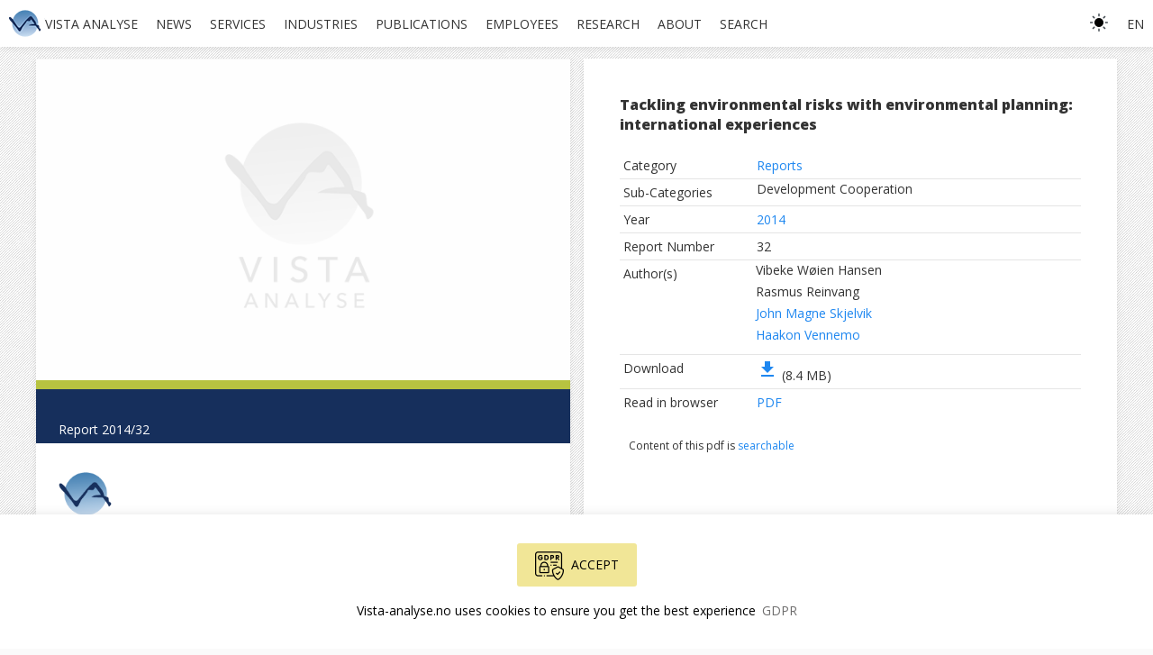

--- FILE ---
content_type: text/html; charset=utf-8
request_url: https://vista-analyse.no/en/publications/tackling-environmental-risks-with-environmental-planning-international-experiences/
body_size: 9695
content:
<!DOCTYPE html>
<html id="vista" lang="en">
	<head>

		<meta name="google-site-verification" content="kDX5IJwRixCZ0BmNY9X00t33tGx_YKmsVA5NzhdprvI" />
		<meta name="generator" content="ProcessWire">
		<meta http-equiv="content-type" content="text/html; charset=utf-8" />
		<meta http-equiv="X-UA-Compatible" content="IE§=edge,chrome=1">
		<meta name="viewport" content="width=device-width, initial-scale=1.0, minimum-scale=1.0, maximum-scale=1.0, user-scalable=no">

		<link rel='stylesheet' type='text/css' href='/site/modules/MarkupCookieConsent/MarkupCookieConsent.min.css' /><link rel="alternate" type="application/rss+xml" title="RSS Feed Vista Analyse" href="/rss/" />

		<meta name="theme-color" media="(prefers-color-scheme: light)" content="#ffffff" />
		<meta name="theme-color" media="(prefers-color-scheme: dark)" content="#1b242d" />

		<title>Tackling environmental risks with environmental planning: international experiences</title>

		<meta name='description' content='' />
		<link rel="shortcut icon" href="//vista-analyse.no/favicon.ico" type="image/x-icon" />
		<link rel="stylesheet" href="/site/templates/css/app.css?&NoMinify">
		<link rel="stylesheet" href="/site/templates/css/comments.css">

		<script src="https://kit.fontawesome.com/586f4e7f0e.js" crossorigin="anonymous"></script>

		<link rel="preconnect" href="https://fonts.googleapis.com">
		<link rel="preconnect" href="https://fonts.gstatic.com" crossorigin>
		<link href="https://fonts.googleapis.com/css2?family=Open+Sans:wght@400;800&display=swap" rel="stylesheet">

		<link href="https://fonts.googleapis.com/icon?family=Material+Icons" rel="stylesheet">

	  <script src='https://ajax.googleapis.com/ajax/libs/jquery/3.3.1/jquery.min.js'></script>
	  <script src='https://cdnjs.cloudflare.com/ajax/libs/modernizr/2.8.2/modernizr.js'></script>
	  <script src='https://cdn.jsdelivr.net/jquery.chained/0.9.9/jquery.chained.min.js'></script>

		<script src="https://code.iconify.design/1/1.0.4/iconify.min.js"></script>

		<!-- UIkit CSS -->
		<link rel="stylesheet" href="https://cdn.jsdelivr.net/npm/uikit@3.23.0/dist/css/uikit.min.css" />

		<!-- UIkit JS -->
		<script src="https://cdn.jsdelivr.net/npm/uikit@3.23.0/dist/js/uikit.min.js"></script>
		<script src="https://cdn.jsdelivr.net/npm/uikit@3.23.0/dist/js/uikit-icons.min.js"></script>

	  <script src="https://cdnjs.cloudflare.com/ajax/libs/sweetalert/1.1.3/sweetalert.min.js"></script>
	  <link rel="stylesheet" type="text/css" href="//cdnjs.cloudflare.com/ajax/libs/sweetalert/1.1.3/sweetalert.min.css">

		
	
	<!-- Google tag (gtag.js) -->
	<script async src="https://www.googletagmanager.com/gtag/js?id=G-4VF4TB7THF"></script>
	<script>
		window.dataLayer = window.dataLayer || [];
		function gtag(){dataLayer.push(arguments);}
		gtag('js', new Date());

		gtag('config', 'G-4VF4TB7THF');
	</script>
	<!-- End Google Analytics -->

		<script>
		// CODE JQUERY SELECT
		(function($, window, document, undefined) {
				"use strict";

				$.fn.chained = function(parentSelector) {
						return this.each(function() {

						/* Save this to child because this changes when scope changes. */
						var child   = this;
						var backup = $(child).clone();

						/* Handles maximum two parents now. */
						$(parentSelector).each(function() {
								$(this).bind("change", function() {
										updateChildren();
								});

								/* Force IE to see something selected on first page load, */
								/* unless something is already selected */
								if (!$("option:selected", this).length) {
										$("option", this).first().attr("selected", "selected");
								}

								/* Force updating the children. */
								updateChildren();
						});

						function updateChildren() {
								var triggerChange = true;
								var currentlySelectedValue = $("option:selected", child).val();

								$(child).html(backup.html());

								/* If multiple parents build value like foo+bar. */
								var selected = "";
								$(parentSelector).each(function() {
										var selectedValue = $("option:selected", this).val();
										if (selectedValue) {
												if (selected.length > 0) {
														selected += "+";
												}
												selected += selectedValue;
										}
								});

								/* Also check for first parent without subclassing. */
								/* TODO: This should be dynamic and check for each parent */
								/*       without subclassing. */
								var first;
								if ($.isArray(parentSelector)) {
										first = $(parentSelector[0]).first();
								} else {
										first = $(parentSelector).first();
								}
								var selectedFirst = $("option:selected", first).val();

								$("option", child).each(function() {
										/* Always leave the default value in place. */
										if ($(this).val() === "") {
												return;
										}
										var matches = [];
										var data = $(this).data("chained");
										if (data) {
												matches = data.split(" ");
										}
										if ((matches.indexOf(selected) > -1) || (matches.indexOf(selectedFirst) > -1)) {
												if ($(this).val() === currentlySelectedValue) {
														$(this).prop("selected", true);
														triggerChange = false;
												}
										} else {
												$(this).remove();
										}
								});

								/* If we have only the default value disable select. */
								if (1 === $("option", child).length && $(child).val() === "") {
										$(child).prop("disabled", true);
								} else {
										$(child).prop("disabled", false);
								}
								if (triggerChange) {
										$(child).trigger("change");
								}
							}
						});
				};

				/* Alias for those who like to use more English like syntax. */
				$.fn.chainedTo = $.fn.chained;

				/* Default settings for plugin. */
				$.fn.chained.defaults = {};

		})(window.jQuery || window.Zepto, window, document);


		</script>

		<script type='text/javascript' src='/wire/modules/Fieldtype/FieldtypeComments/comments.min.js'></script>

		<script src="https://unpkg.com/htmx.org@1.6.1"></script>
		<script src="https://cdnjs.cloudflare.com/ajax/libs/Sortable/1.14.0/Sortable.min.js" integrity="sha512-zYXldzJsDrNKV+odAwFYiDXV2Cy37cwizT+NkuiPGsa9X1dOz04eHvUWVuxaJ299GvcJT31ug2zO4itXBjFx4w==" crossorigin="anonymous" referrerpolicy="no-referrer"></script>

		<script src="https://cdnjs.cloudflare.com/ajax/libs/materialize/0.100.2/js/materialize.min.js"></script>
		<script src="/site/templates/js/theme-switcher.js?NoMinify"></script>
	</head>

	<body id="top" class="uk-position-relative">

		<nav style="position:fixed;left:0;top:0;right:0;z-index:999" class="uk-navbar-container uk-card uk-box-shadow-small" uk-navbar>
			
<style>
  .uk-nav li>a {
      justify-content: space-between;
  }

  .uk-navbar-left .uk-navbar-dropdown li a span {
    font-style: italic;
    font-size: smaller
  }

  .uk-nav li:hover {
   background: #1e87f01c
  }
</style>


  <div class="uk-navbar-left uk-flex">

    <div class="uk-hidden@l">
      <a style="padding-right: .25rem;" class="uk-navbar-toggle" uk-navbar-toggle-icon href="#" uk-toggle="target: #offcanvas-nav"></a>
    </div>
    <div class="uk-flex uk-flex-middle uk-text-nowrap">
      <a onclick="Loader()" class="uk-margin-small-left" href="/en/">
        <img src='/site/templates/images/vista-logo-only.png' alt='logo' width="40px" height="30px" />
      </a>

      <a onclick="Loader()" style="text-decoration: none" href="/en/" class="uk-link-text uk-text-nowrap uk-margin-small-right">
        <span style="font-size:0.875rem;" class="vista-analyse">VISTA ANALYSE</span>
      </a>
    </div>
    <div class='uk-flex'>
      <ul class="uk-navbar-nav uk-visible@l"><li class=" "><a href="/en/news/" onclick="Loader()">News</a></li><li class="uk-parent  "><a href="/en/services/" onclick="Loader()">Services</a></a><div class="uk-navbar-dropdown uk-height-max-large uk-overflow-auto" uk-drop="boundary: .uk-navbar-nav; boundary-align: true; pos: bottom-justify;"><ul class="uk-nav uk-navbar-dropdown-nav"><li class=" "><a href="/en/services/economic-analysis/" onclick="Loader()">Economic analysis</a></li><li class=" "><a href="/en/services/statistics-and-empirical-analysis/" onclick="Loader()">Statistics and empirical analysis</a></li><li class=" "><a href="/en/services/evaluations/" onclick="Loader()">Evaluation</a></li><li class=" "><a href="/en/services/courses-and-lectures/" onclick="Loader()">Courses and lectures</a></li><li class=" "><a href="/en/services/local-and-regional-analysis/" onclick="Loader()">Local and regional analysis</a></li><li class=" "><a href="/en/services/models-and-databases/" onclick="Loader()">Models and databases</a></li><li class=" "><a href="/en/services/strategy-and-process-consulting/" onclick="Loader()">Strategy and process consulting</a></li><li class=" "><a href="/en/services/quality-assurance-disputes-and-expert-opinions/" onclick="Loader()">Quality assurance, disputes and expert opinions</a></li><li class=" "><a href="/en/services/development-cooperation/" onclick="Loader()">Development cooperation</a></li></ul></li><li class="uk-parent  "><a href="/en/industries/" onclick="Loader()">Industries</a></a><div class="uk-navbar-dropdown uk-height-max-large uk-overflow-auto" uk-drop="boundary: .uk-navbar-nav; boundary-align: true; pos: bottom-justify;"><ul class="uk-nav uk-navbar-dropdown-nav"><li class=" "><a href="/en/industries/power-and-energy/" onclick="Loader()">Power and energy</a></li><li class=" "><a href="/en/industries/environment/" onclick="Loader()">Environment</a></li><li class=" "><a href="/en/industries/transport/" onclick="Loader()">Transport</a></li><li class=" "><a href="/en/industries/welfare/" onclick="Loader()">Welfare</a></li><li class=" "><a href="/en/industries/real-estate-and-construction/" onclick="Loader()">Real estate and construction</a></li><li class=" "><a href="/en/industries/fisheries-and-aquaculture/" onclick="Loader()">Fisheries and aquaculture</a></li><li class=" "><a href="/en/industries/service-and-trade/" onclick="Loader()">Service and trade</a></li><li class=" "><a href="/en/industries/information-and-computer-technology/" onclick="Loader()">Information technology and digitalisation</a></li><li class=" "><a href="/en/industries/climate-change-and-the-green-transformation/" onclick="Loader()">Climate change and the green transition</a></li><li class=" "><a href="/en/industries/culture-and-creative-industries/" onclick="Loader()">Culture and creative industries</a></li><li class=" "><a href="/en/industries/agriculture-and-the-food-sector/" onclick="Loader()">Agriculture and the food sector</a></li><li class=" "><a href="/en/industries/oil-and-gas/" onclick="Loader()">Oil and gas</a></li><li class=" "><a href="/en/industries/local-and-regional-development/" onclick="Loader()">Local and regional development</a></li><li class=" "><a href="/en/industries/regulations-and-competition-industries/" onclick="Loader()">Regulations and competition economics</a></li><li class=" "><a href="/en/industries/taxes-and-public-economics/" onclick="Loader()">Taxes and public economics</a></li></ul></li><li class=" "><a href="/en/publications/" onclick="Loader()">Publications</a></li><li class="uk-parent  "><a href="/en/employees/" onclick="Loader()">Employees</a></a><div class="uk-navbar-dropdown uk-height-max-large uk-overflow-auto" uk-drop="boundary: .uk-navbar-nav; boundary-align: true; pos: bottom-justify;"><ul class="uk-nav uk-navbar-dropdown-nav"><li class=" "><a href="/en/employees/orvika-rosnes/" onclick="Loader()">Orvika Rosnes <span>CEO</span></a></li><li class=" "><a href="/en/employees/asmund-sunde-valseth/" onclick="Loader()">Åsmund Sunde Valseth <span>Chairman of the board</span></a></li><li class=" "><a href="/en/employees/dag-morten-dalen/" onclick="Loader()">Dag Morten Dalen <span>Partner</span></a></li><li class=" "><a href="/en/employees/michael-hoel/" onclick="Loader()">Michael Hoel <span>Partner</span></a></li><li class=" "><a href="/en/employees/rasmus-bogh-holmen/" onclick="Loader()">Rasmus Bøgh Holmen <span>Partner</span></a></li><li class=" "><a href="/en/employees/pernille-parmer/" onclick="Loader()">Pernille Parmer <span>Partner</span></a></li><li class=" "><a href="/en/employees/ingeborg-rasmussen/" onclick="Loader()">Ingeborg Rasmussen <span>Partner</span></a></li><li class=" "><a href="/en/employees/kristian-roksvaag/" onclick="Loader()">Kristian Roksvaag <span>Partner</span></a></li><li class=" "><a href="/en/employees/john-magne-skjelvik/" onclick="Loader()">John Magne Skjelvik <span>Partner</span></a></li><li class=" "><a href="/en/employees/steinar-strom/" onclick="Loader()">Steinar Strøm <span>Partner</span></a></li><li class=" "><a href="/en/employees/sidsel-sverdrup/" onclick="Loader()">Sidsel Sverdrup <span>Partner</span></a></li><li class=" "><a href="/en/employees/hanne-toftdahl/" onclick="Loader()">Hanne Toftdahl <span>Partner</span></a></li><li class=" "><a href="/en/employees/haakon-vennemo/" onclick="Loader()">Haakon Vennemo <span>Partner</span></a></li><li class=" "><a href="/en/employees/bard-solheim-andersen/" onclick="Loader()">Bård Solheim Andersen <span>Associated partner</span></a></li><li class=" "><a href="/en/employees/tor-homleid/" onclick="Loader()">Tor Homleid <span>Associated partner</span></a></li><li class=" "><a href="/en/employees/maria-amundsen/" onclick="Loader()">Maria Amundsen</a></li><li class=" "><a href="https://vista-analyse.no/en/employees/eivind-bjorkas/" onclick="Loader()">Eivind Bjørkås</a></li><li class=" "><a href="/en/employees/magnus-digre-nord/" onclick="Loader()">Magnus Digre Nord</a></li><li class=" "><a href="/en/employees/sarah-eidsmo/" onclick="Loader()">Sarah Eidsmo</a></li><li class=" "><a href="/en/employees/leif-grandum/" onclick="Loader()">Leif Grandum</a></li><li class=" "><a href="/en/employees/andreas-hoel-holt/" onclick="Loader()">Andreas Stranden Hoel-Holt</a></li><li class=" "><a href="/en/employees/jonas-jonsberg-lie/" onclick="Loader()">Jonas Jønsberg Lie</a></li><li class=" "><a href="https://vista-analyse.no/en/employees/haakon-riekeles/" onclick="Loader()">Haakon Riekeles</a></li><li class=" "><a href="/en/employees/herman-ringdal/" onclick="Loader()">Herman Ringdal</a></li><li class=" "><a href="/en/employees/ina-sandaker/" onclick="Loader()">Ina Sandaker</a></li><li class=" "><a href="https://vista-analyse.no/en/employees/andreas-skulstad/" onclick="Loader()">Andreas Skulstad</a></li><li class=" "><a href="/en/employees/harald-svartsund/" onclick="Loader()">Harald Svartsund</a></li><li class=" "><a href="https://vista-analyse.no/en/employees/veronica-strom/" onclick="Loader()">Veronica Strøm</a></li><li class=" "><a href="https://www.vista-analyse.no/no/medarbeidere/martin-orbeck/" onclick="Loader()">Martin Ørbeck</a></li><li class=" "><a href="/en/employees/vegard-ostli/" onclick="Loader()">Vegard Østli</a></li><li class=" "><a href="/en/employees/siri-braten-oye/" onclick="Loader()">Siri Bråten Øye</a></li><li class=" "><a href="/en/employees/phil-swanson/" onclick="Loader()">Philip Swanson</a></li></ul></li><li class=" "><a href="/en/research/" onclick="Loader()">Research</a></li><li class="uk-parent  "><a href="/en/about/" onclick="Loader()">About</a></a><div class="uk-navbar-dropdown uk-height-max-large uk-overflow-auto" uk-drop="boundary: .uk-navbar-nav; boundary-align: true; pos: bottom-justify;"><ul class="uk-nav uk-navbar-dropdown-nav"><li class=" "><a href="/en/about/history/" onclick="Loader()">History</a></li><li class=" "><a href="https://vista-analyse.no/en/about/masters-thesis/" onclick="Loader()">Master's thesis</a></li><li class=" "><a href="/en/about/quality-control/" onclick="Loader()">Quality Control</a></li><li class=" "><a href="/en/about/contact/" onclick="Loader()">Contact</a></li><li class=" "><a href="/en/about/map/" onclick="Loader()">Map</a></li></ul></li></ul>      <ul class='uk-navbar-nav'>
        <li>
          <a onclick="Loader()" href="/en/sok/">
            Search          </a>
        </li>
      </ul>
    </div>

  </div>

  <div class="uk-navbar-right">

    <div style="margin-right:15px" id="loader" class="uk-visible@s"></div>

      
    <ul class="uk-navbar-nav">

                                  <link rel="stylesheet" type="text/css" href="/site/modules/SearchEngine/themes/default/style.min.css">
            <div id="searchField" class="uk-width-1-1 uk-visible@xl">
                <form id="se-form" class="search-form" action="./" role="search"><label for="se-form-input" class="search-form__label"><span class="search-form__label-text">Search</span></label><input type="search" name="q" value="" minlength="3" autocomplete="off" placeholder="Search the site..." class="search-form__input" id="se-form-input"><button type="submit" class="search-form__submit"><span class="search-form__submit-text">Search</span></button></form>            </div>

            


      </li>

      <li>
        <div class="theme-switch">
          <button class="theme-toggle" id="theme-toggle" title="Toggles light & dark" aria-label="auto" aria-live="polite">
            <svg class="sun-and-moon" aria-hidden="true" width="24" height="24" viewBox="0 0 24 24">
              <mask class="moon" id="moon-mask">
                <rect x="0" y="0" width="100%" height="100%" fill="white" />
                <circle cx="24" cy="10" r="6" fill="black" />
              </mask>
              <circle class="sun" cx="12" cy="12" r="6" mask="url(#moon-mask)" fill="currentColor" />
              <g class="sun-beams" stroke="currentColor">
                <line x1="12" y1="1" x2="12" y2="3" />
                <line x1="12" y1="21" x2="12" y2="23" />
                <line x1="4.22" y1="4.22" x2="5.64" y2="5.64" />
                <line x1="18.36" y1="18.36" x2="19.78" y2="19.78" />
                <line x1="1" y1="12" x2="3" y2="12" />
                <line x1="21" y1="12" x2="23" y2="12" />
                <line x1="4.22" y1="19.78" x2="5.64" y2="18.36" />
                <line x1="18.36" y1="5.64" x2="19.78" y2="4.22" />
               </g>
            </svg>
          </button>
        </div>
      </li>

      <li class="uk-width-expand">

        <a href="#" class="uk-width-1-1">
          en        </a>

        <div class="uk-navbar-dropdown uk-padding-small">
          <ul class="uk-nav uk-navbar-dropdown-nav uk-list uk-list-divider uk-text-small">

                                                      <li>
                <a onclick="Loader()" href='/no/publikasjoner/tackling-environmental-risks-with-environmental-planning-international-experiences/' class='uk-text-uppercase uk-text-small uk-link-text'>no</a></span>
              </li>
                                                      <li>
                <a onclick="Loader()" href='/en/publications/tackling-environmental-risks-with-environmental-planning-international-experiences/' class='uk-text-uppercase uk-text-small uk-link-text'>en</a></span>
              </li>
                                  </ul>
        </div>
      </li>

    </ul>

    
    <ul class="uk-navbar-nav">

      
      
      <li hidden>
        <a onclick="Loader()" href="/login/" class="uk-link-text">
          <i class="material-icons uk-margin-small-right" uk-tooltip="login">power_settings_new</i>
        </a>
      </li>

    
    </ul>

  </div>

  <div id="offcanvas-nav" uk-offcanvas="mode: slide; overlay: true">
    <div class="uk-offcanvas-bar">
      <div class="uk-position-top-left uk-flex uk-width-1-1 uk-box-shadow-small">

        <a style="text-decoration: none;padding: 10px 0" class="uk-flex uk-margin-small-left" href="/en/" onclick="Loader()">
          <img src='/site/templates/images/vista-logo-only.png' alt='logo' width="40px" height="30px" />
          <span style="margin-top:5px;font-size:0.875rem;" class="vista-analyse">VISTA ANALYSE</span>
        </a>

      </div>
      <button class="uk-offcanvas-close" type="button" uk-close></button>
      <ul class="uk-nav-default uk-nav-parent-icon" uk-nav="multiple: false"><li><a style="padding: 4px;" href="/en/news/">News</a></li><li class="uk-parent"><a style="padding: 4px;" href="/en/services/">Services</a><ul class="uk-nav-sub"><li class="uk-parent-link"><a style="padding: 4px;font-weight:bold" class="uk-flex uk-flex-between uk-flex-middle uk-width-1-1" href="/en/services/">Services <span style="top:auto;right:10px;color:#1e87f0" uk-icon="icon: list" class="uk-margin-small-left"></span></a></li><li><a style="padding: 4px;" href="/en/services/economic-analysis/">Economic analysis</a></li><li><a style="padding: 4px;" href="/en/services/statistics-and-empirical-analysis/">Statistics and empirical analysis</a></li><li><a style="padding: 4px;" href="/en/services/evaluations/">Evaluation</a></li><li><a style="padding: 4px;" href="/en/services/courses-and-lectures/">Courses and lectures</a></li><li><a style="padding: 4px;" href="/en/services/local-and-regional-analysis/">Local and regional analysis</a></li><li><a style="padding: 4px;" href="/en/services/models-and-databases/">Models and databases</a></li><li><a style="padding: 4px;" href="/en/services/strategy-and-process-consulting/">Strategy and process consulting</a></li><li><a style="padding: 4px;" href="/en/services/quality-assurance-disputes-and-expert-opinions/">Quality assurance, disputes and expert opinions</a></li><li><a style="padding: 4px;" href="/en/services/development-cooperation/">Development cooperation</a></li></ul></li><li class="uk-parent"><a style="padding: 4px;" href="/en/industries/">Industries</a><ul class="uk-nav-sub"><li class="uk-parent-link"><a style="padding: 4px;font-weight:bold" class="uk-flex uk-flex-between uk-flex-middle uk-width-1-1" href="/en/industries/">Industries <span style="top:auto;right:10px;color:#1e87f0" uk-icon="icon: list" class="uk-margin-small-left"></span></a></li><li><a style="padding: 4px;" href="/en/industries/power-and-energy/">Power and energy</a></li><li><a style="padding: 4px;" href="/en/industries/environment/">Environment</a></li><li><a style="padding: 4px;" href="/en/industries/transport/">Transport</a></li><li><a style="padding: 4px;" href="/en/industries/welfare/">Welfare</a></li><li><a style="padding: 4px;" href="/en/industries/real-estate-and-construction/">Real estate and construction</a></li><li><a style="padding: 4px;" href="/en/industries/fisheries-and-aquaculture/">Fisheries and aquaculture</a></li><li><a style="padding: 4px;" href="/en/industries/service-and-trade/">Service and trade</a></li><li><a style="padding: 4px;" href="/en/industries/information-and-computer-technology/">Information technology and digitalisation</a></li><li><a style="padding: 4px;" href="/en/industries/climate-change-and-the-green-transformation/">Climate change and the green transition</a></li><li><a style="padding: 4px;" href="/en/industries/culture-and-creative-industries/">Culture and creative industries</a></li><li><a style="padding: 4px;" href="/en/industries/agriculture-and-the-food-sector/">Agriculture and the food sector</a></li><li><a style="padding: 4px;" href="/en/industries/oil-and-gas/">Oil and gas</a></li><li><a style="padding: 4px;" href="/en/industries/local-and-regional-development/">Local and regional development</a></li><li><a style="padding: 4px;" href="/en/industries/regulations-and-competition-industries/">Regulations and competition economics</a></li><li><a style="padding: 4px;" href="/en/industries/taxes-and-public-economics/">Taxes and public economics</a></li></ul></li><li><a style="padding: 4px;" href="/en/publications/">Publications</a></li><li class="uk-parent"><a style="padding: 4px;" href="/en/employees/">Employees</a><ul class="uk-nav-sub"><li class="uk-parent-link"><a style="padding: 4px;font-weight:bold" class="uk-flex uk-flex-between uk-flex-middle uk-width-1-1" href="/en/employees/">Employees <span style="top:auto;right:10px;color:#1e87f0" uk-icon="icon: list" class="uk-margin-small-left"></span></a></li><li><a style="padding: 4px;" href="/en/employees/orvika-rosnes/">Orvika Rosnes <span>CEO</span></a></li><li><a style="padding: 4px;" href="/en/employees/asmund-sunde-valseth/">Åsmund Sunde Valseth <span>Chairman of the board</span></a></li><li><a style="padding: 4px;" href="/en/employees/dag-morten-dalen/">Dag Morten Dalen <span>Partner</span></a></li><li><a style="padding: 4px;" href="/en/employees/michael-hoel/">Michael Hoel <span>Partner</span></a></li><li><a style="padding: 4px;" href="/en/employees/rasmus-bogh-holmen/">Rasmus Bøgh Holmen <span>Partner</span></a></li><li><a style="padding: 4px;" href="/en/employees/pernille-parmer/">Pernille Parmer <span>Partner</span></a></li><li><a style="padding: 4px;" href="/en/employees/ingeborg-rasmussen/">Ingeborg Rasmussen <span>Partner</span></a></li><li><a style="padding: 4px;" href="/en/employees/kristian-roksvaag/">Kristian Roksvaag <span>Partner</span></a></li><li><a style="padding: 4px;" href="/en/employees/john-magne-skjelvik/">John Magne Skjelvik <span>Partner</span></a></li><li><a style="padding: 4px;" href="/en/employees/steinar-strom/">Steinar Strøm <span>Partner</span></a></li><li><a style="padding: 4px;" href="/en/employees/sidsel-sverdrup/">Sidsel Sverdrup <span>Partner</span></a></li><li><a style="padding: 4px;" href="/en/employees/hanne-toftdahl/">Hanne Toftdahl <span>Partner</span></a></li><li><a style="padding: 4px;" href="/en/employees/haakon-vennemo/">Haakon Vennemo <span>Partner</span></a></li><li><a style="padding: 4px;" href="/en/employees/bard-solheim-andersen/">Bård Solheim Andersen <span>Associated partner</span></a></li><li><a style="padding: 4px;" href="/en/employees/tor-homleid/">Tor Homleid <span>Associated partner</span></a></li><li><a style="padding: 4px;" href="/en/employees/maria-amundsen/">Maria Amundsen</a></li><li><a style="padding: 4px;" href="https://vista-analyse.no/en/employees/eivind-bjorkas/">Eivind Bjørkås</a></li><li><a style="padding: 4px;" href="/en/employees/magnus-digre-nord/">Magnus Digre Nord</a></li><li><a style="padding: 4px;" href="/en/employees/sarah-eidsmo/">Sarah Eidsmo</a></li><li><a style="padding: 4px;" href="/en/employees/leif-grandum/">Leif Grandum</a></li><li><a style="padding: 4px;" href="/en/employees/andreas-hoel-holt/">Andreas Stranden Hoel-Holt</a></li><li><a style="padding: 4px;" href="/en/employees/jonas-jonsberg-lie/">Jonas Jønsberg Lie</a></li><li><a style="padding: 4px;" href="https://vista-analyse.no/en/employees/haakon-riekeles/">Haakon Riekeles</a></li><li><a style="padding: 4px;" href="/en/employees/herman-ringdal/">Herman Ringdal</a></li><li><a style="padding: 4px;" href="/en/employees/ina-sandaker/">Ina Sandaker</a></li><li><a style="padding: 4px;" href="https://vista-analyse.no/en/employees/andreas-skulstad/">Andreas Skulstad</a></li><li><a style="padding: 4px;" href="/en/employees/harald-svartsund/">Harald Svartsund</a></li><li><a style="padding: 4px;" href="https://vista-analyse.no/en/employees/veronica-strom/">Veronica Strøm</a></li><li><a style="padding: 4px;" href="https://www.vista-analyse.no/no/medarbeidere/martin-orbeck/">Martin Ørbeck</a></li><li><a style="padding: 4px;" href="/en/employees/vegard-ostli/">Vegard Østli</a></li><li><a style="padding: 4px;" href="/en/employees/siri-braten-oye/">Siri Bråten Øye</a></li><li><a style="padding: 4px;" href="/en/employees/phil-swanson/">Philip Swanson</a></li></ul></li><li><a style="padding: 4px;" href="/en/research/">Research</a></li><li class="uk-parent"><a style="padding: 4px;" href="/en/about/">About</a><ul class="uk-nav-sub"><li class="uk-parent-link"><a style="padding: 4px;font-weight:bold" class="uk-flex uk-flex-between uk-flex-middle uk-width-1-1" href="/en/about/">About <span style="top:auto;right:10px;color:#1e87f0" uk-icon="icon: list" class="uk-margin-small-left"></span></a></li><li><a style="padding: 4px;" href="/en/about/history/">History</a></li><li><a style="padding: 4px;" href="https://vista-analyse.no/en/about/masters-thesis/">Master's thesis</a></li><li><a style="padding: 4px;" href="/en/about/quality-control/">Quality Control</a></li><li><a style="padding: 4px;" href="/en/about/contact/">Contact</a></li><li><a style="padding: 4px;" href="/en/about/map/">Map</a></li></ul></li></ul>            <div style="font-size:11px" class="uk-text-center uk-margin-top">
        Vista Analyse AS &copy; 2026<br />Meltzers gate 4, 0257 Oslo<br />Org.nr.: 968 236 342 MVA      </div>

      <div style="font-size:11px" class="uk-text-center">
        +47 455 14 396<br />post@vista-analyse.no<br />www.vista-analyse.no      </div>
    </div>
  </div>




		</nav>

		
		

							<div style="z-index: 9999;top:53px" id="searchResults" class="uk-position-top-center uk-height-medium uk-card uk-box-shadow-large">
						<div class="js-wrapper">

								<div uk-overflow-auto="selContainer: .uk-height-medium; selContent: .js-wrapper">
										<div>
																						<link rel="stylesheet" type="text/css" href="/site/modules/SearchEngine/themes/default/style.min.css">																					</div>
								</div>
						</div>
				</div>
			
			<div id="wrapper" class="uk-container">

				<section id='article'>
<div class="uk-flex uk-flex-wrap uk-flex-between uk-grid-small uk-grid-match" uk-grid>

		 			<div class="uk-width-1-2@m">

			<div style="background-color:#fff;min-height:640px" class="uk-box-shadow-small uk-position-relative">

				
				<div class='report'>

						<div>

							
								<div style="float:left;margin-bottom:2em;border-top:1px solid #d4d4d4;border-bottom:10px solid #b7c340;border-top:1px solid #f5f5f5">
									<img style="padding:0;display:block" src="/site/templates/images/placeholder.png" alt="" />
								</div>
							
						</div>

							<div style='background-color:rgb(22,47,92);text-align:left;margin:0;padding:.25em 0 .25em 25px;'>
								
								<span style='color:#fff;font-size:14px'>Report 2014/32</span>

						</div>

						<img style='width:60px;margin: 0;margin:2em 0 0 25px' src='/site/templates/images/vista-logo2.png' />

						<div style='line-height:1.2;font-weight:normal;color:rgb(22,47,92);margin:1em 1em 4em 25px;font-size:14px'>Tackling environmental risks with environmental planning: international experiences</div>

						<div style="margin:1em 1em 1.5em 25px" class="uk-position-small uk-position-bottom-left uk-text-small">
							<span style="color:#555;margin-top:1rem">
								Vibeke Wøien Hansen, Rasmus Reinvang, John Magne Skjelvik og Haakon Vennemo							</span>

						</div>

					</div>

						</div>
			</div>
		
		<div class="uk-width-expand@m">

<div class="uk-card uk-padding uk-box-shadow-small">

	<h5>Tackling environmental risks with environmental planning: international experiences</h5>

	<table class='uk-table uk-table-divider uk-table-small uk-text-small'>
		<tbody>

			<tr><th style="width:140px">Category</th>

			<td>
				<a href='/en/publications/?category=Reports'>Reports</a>
			</td>

			</tr>

			<tr><th style='vertical-align:top'>Sub-Categories</th><td>
<ul class='uk-list'><li style='line-height:1'><a href='https://vista-analyse.no/en/publications/?category=reports&sub_category=services&services_category=utviklingssamarbeid&author=&year=&report_number=&limit=25&keywords=#search_summary'>Development Cooperation</a></li></ul></td></tr><tr><th>Year</th><td><a href='/en/publications/?year=2014'>2014</a></td></tr><tr><th>Report Number</th><td>32</td></tr><tr><th style='vertical-align:top'>Author(s)</th><td><ul style='line-height:1' class='uk-list uk-margin-small-bottom'><li style='position:relative;list-style-type:none;margin-left:-1px;'>Vibeke Wøien Hansen</li><li style='position:relative;list-style-type:none;margin-left:-1px;'>Rasmus Reinvang</li><li style='position:relative;list-style-type:none;margin-left:-1px;'><a class='uk-text-primary' href='/en/employees/john-magne-skjelvik/'>John Magne Skjelvik</a></li><li style='position:relative;list-style-type:none;margin-left:-1px;'><a class='uk-text-primary' href='/en/employees/haakon-vennemo/'>Haakon Vennemo</a></li></ul></td></tr><tr><th>Download</th><td><a href='/site/assets/files/5706/va-rapport_2014-32_tackling_environmental_risks_with_environmental_planning_-_international_experiences.pdf' download='va-rapport_2014-32_tackling_environmental_risks_with_environmental_planning_-_international_experiences.pdf'><span class='material-icons'>file_download</span></a>&nbsp;(8.4 MB)</td></tr><tr><th>Read in browser</th><td><div class='pdf-icon tooltip'><div uk-lightbox>
								<a href='https://vista-analyse.no/site/assets/files/5706/va-rapport_2014-32_tackling_environmental_risks_with_environmental_planning_-_international_experiences.pdf' data-type='iframe'>PDF</a>
							</div></div></td></tr>
		</tbody>
	</table>


		
		


			<div class="uk-width-1-1 uk-margin-small-top uk-margin-small-left">
				<form class="uk-width-1-1" role="form" name="form" method="post" action="./" onsubmit="Loader()">

					
						<textarea class="uk-textarea uk-width-1-1 uk-text-small" name="pdfParse" hidden></textarea>

						
							<div class="uk-margin-top">

								<span style="font-size: 12px;line-height:1"> Content of this pdf is <a href="/en/publications/" class="uk-text-primary">searchable</a></span>
							</div>

										</form>

				<textarea style="font-size:12px" class="uk-textarea uk-width-1-1 uk-height-small uk-resize-vertical" hidden>In today&#039;s rapid world, staying informed about the latest advancements both domestically and globally is more vital than ever. With a plethora of news outlets struggling for attention, it&#039;s important to find a reliable source that provides not just news, but analyses, and stories that matter to you. This is where [url=https://www.usatoday.com/]USAtoday.com [/url], a leading online news agency in the USA, stands out. Our commitment to delivering the most current news about the USA and the world makes us a key resource for readers who seek to stay ahead of the curve. 
 
Subscribe for Exclusive Content: By subscribing to &lt;a href=https://www.usatoday.com/&gt;USAtoday.com&lt;/a&gt;, you gain access to exclusive content, newsletters, and updates that keep you ahead of the news cycle. 
 
[url=https://www.usatoday.com/]USAtoday.com [/url] is not just a news website; it&#039;s a dynamic platform that strengthens its readers through timely, accurate, and comprehensive reporting. As we navigate through an ever-changing landscape, our mission remains unwavering: to keep you informed, engaged, and connected. Subscribe to us today and become part of a community that values quality journalism and informed citizenship.</textarea>

			</div>
		

</div>
		</div>





</section>
			</div>
		
		


		<div style="z-index:999" class="footer uk-card uk-padding-small">
			

<div class="uk-container">

  <div class="uk-flex uk-flex-between uk-width-1-1 uk-child-width-1-3@m border-bottom">



	  <div class="uk-text-center uk-margin-small-bottom">
	    <a style="text-align: center" href="https://www.linkedin.com/company/vista-analyse">
        <i class="fab fa-linkedin fa-2x"></i><br /><span class="small" hidden>LinkedIn</span>
	    </a>
	  </div>

	  <div class="uk-text-center uk-margin-small-bottom">
		  <a style="text-align: center" href="/">
		  <img src="/site/templates/images/vista-logo-only.png" alt="logo" width="40px" height="30px">
		  </a>
		</div>

    
		<div class="uk-text-center uk-margin-small-bottom">
		  <a href="https://vista-analyse.no/rss/" target="_new" title="Nyheter på RSS fra Vista Analyse">
		    <i class="fa fa-rss fa-2x" aria-hidden="true"></i><br /><span class="small" hidden>RSS</span>
	  	</a>
	  </div>

	</div>
	<div class="uk-flex uk-flex-wrap uk-flex-between uk-width-1-1 uk-child-width-1-3@m uk-margin-top">

		<div style="font-size:10px" class="uk-text-center">
			Vista Analyse AS &copy; 2026<br />Meltzers gate 4, 0257 Oslo<br />Org.nr.: 968 236 342 MVA		</div>

		<div style="font-size:10px" class="uk-text-center">
			+47 455 14 396<br />post@vista-analyse.no<br />www.vista-analyse.no		</div>

	  <div style="font-size:9px;color:#555;padding-top: .5em" class="uk-text-center">By <br /><a style="color:#555 !important" href ="https://racemanager.net" >Peter Ribe</a><br />Version: 3.0.244</div>
	</div>
</div>

		</div>

		


		<script>
			$(document).ready(function() {
			  $('.expander-trigger').click(function(){
			    $(this).toggleClass("expander-hidden");
			  });
			});

			$(window).scroll(function() {
			if ($(this).scrollTop() > 1){
			    $('.stickerx').addClass("sticky");
			  }
			  else{
			    $('.stickerx').removeClass("sticky");
			  }
			});

			$( '#lock-refresh' ).click(function() {
			  $(this).addClass("fa-spin").delay(1000).queue('fx', function() { $(this).removeClass('fa-spin'); });
			  // Whatever here.
			});


			$(document).ready(function () {
			  $('.accordion-tabs-minimal').each(function(index) {
			    $(this).children('li').first().children('a').addClass('is-active').next().addClass('is-open').show();
			  });
			  $('.accordion-tabs-minimal').on('click', 'li > a.tab-link', function(event) {
			    if (!$(this).hasClass('is-active')) {
			      event.preventDefault();
			      var accordionTabs = $(this).closest('.accordion-tabs-minimal');
			      accordionTabs.find('.is-open').removeClass('is-open').hide();

			      $(this).next().toggleClass('is-open').toggle();
			      accordionTabs.find('.is-active').removeClass('is-active');
			      $(this).addClass('is-active');
			    } else {
			      event.preventDefault();
			    }
			  });
			});


			$(document).on("click", ".ui-button", function(){
			  setTimeout(function() {
			    location.reload(true);
			   }, 1000);
			});


			$('.pwbutton').click(function () {
			    $.get('/en/change-status/', {
			        pid: $(this).data('pid'),
			        change: $(this).data('change')
			    }, function () {
			        location.reload(true);
			    }).fail(function () {
			        alert("error"); //e.g. error message
			    });
			});

		</script>

		<script>
		  $(document).ready(function() {
		    $('.delete_service').click(function(e, params) {
		      var localParams = params || {};
		      if (!localParams.send) {
		        e.preventDefault();
		      }
		      swal({
		        title: "Slett?",
		        text: "Er du sikker?\n\nOBS! Kan ikke være skjult. ",
		        type: "warning",
		        showCancelButton: true,
		        confirmButtonColor: "#f0506e",
		        confirmButtonText: "Bekreft",
		        cancelButtonText: "Cancel",
		        closeOnConfirm: true
		        },
		        function(isConfirm) {
		          if (isConfirm) {
		            $(e.currentTarget).trigger(e.type, {'send': true});
		          }
		        }
		      );
		    });
		  });
		</script>

		
		<script>
			function Loader(e) {
				var element = document.getElementById('loader');
				element.innerHTML = "<div style='z-index:99999' class='loading'><div class='loader'></div></div>";
				return true;
			}
		</script>


		
			<script src="/site/templates/js/icon-picker.js" ></script>

			<script>
				$("#sub_category").chained("#category");
				$("#services_category").chained("#sub_category");
				$("#industries_category").chained("#sub_category");
			</script>

	<script type='text/javascript' src='/site/modules/MarkupCookieConsent/MarkupCookieConsent.min.js'></script><form id='mCCForm' class='mCCF mCCF--bottom mCCF--light' action='./?accept=cookies' method='post'><button id='mCCButton' class='mCCF__accept' name='action' value='acceptCookies'><img style='margin-right:.5rem;' src='/site/templates/images/gdpr.png' width='32px' height='32px' />Accept</button><p class='mCCF__message'>Vista-analyse.no uses cookies to ensure you get the best experience<a class='mCCF__link' href='/en/gdpr/' target='_self'>GDPR</a></p></form>
<script>var as_config = {"as_minLength":3,"as_close_text":"close","as_search_form":"#search_form","as_search_input":"#search_query","as_query_name":"q","as_query_url":"","add_script":true};</script>
<script src='/site/modules/AjaxSearch/AjaxSearch.js'></script></body>
</html>

--- FILE ---
content_type: text/css; charset=UTF-8
request_url: https://vista-analyse.no/site/templates/css/comments.css
body_size: 892
content:
/*** COMMENT FORM ********************************************/

.CommentForm_submit button {
  background-color: var(--bg-color);
  color: var(--font-color);
  border: 1px
  solid transparent;
  margin: 0;
  border: none;
  overflow: visible;
  font: inherit;
  color: inherit;
  text-transform: none;
  -webkit-appearance: none;
  border-radius: 0;
  display: inline-block;
  box-sizing: border-box;
  padding: 0 30px;
  vertical-align: middle;
  font-size: 14px;
  line-height: 38px;
  text-align: center;
  text-decoration: none;
  text-transform: uppercase;
  transition: .1s ease-in-out;
  transition-property: color,background-color,border-color;
  cursor: pointer
}

.CommentForm_submit button:hover {
  background-color: var(--selected-color);
  box-shadow: 0 2px 8px rgb(0 0 0 / 8%)
}

.CommentFormWebsite {
  display: none
}

.CommentFormCite input,
.CommentFormEmail input,
.CommentFormWebsite input,
.CommentFormText textarea {
  font-family: 'Open Sans', sans-serif;
  -webkit-font-smoothing: antialiased;
  box-sizing: border-box; 
  display: block;
  max-width: 100%;
  width: 100%;
  border: 0 none;
  padding: 1rem;
  background: var(--input-bg-color);
  color: var(--font-color);
  border: 1px
  solid var(--border-color);
  transition: .2s ease-in-out;
  transition-property: color,background-color,border;
}

.CommentFormCite input,
.CommentFormEmail input,
.CommentFormWebsite input {
  height: 40px;
  vertical-align: middle;
  display: inline-block;
}

.CommentFormCite,
.CommentFormEmail,
.CommentFormWebsite {
  box-sizing: border-box; 
  float: left;
  width: 50%;
  margin-top:0
}

.CommentFormCite {
  padding-right: 1em;
}


.CommentFormNotify label {
  padding-right: 0.5em;
  white-space: nowrap;
}

.CommentFormText {
  clear: both;
}

.CommentFormHP {
  display: none;
}

@media only screen and (max-width: 767px) {
  .CommentFormCite,
  .CommentFormEmail,
  .CommentFormWebsite,
  .CommentFormNotify {
    float: none;
    width: 100%;
    padding-right: 0;
  }
}


/*** COMMENT LIST ********************************************/

.CommentList,
.CommentListItem {
  list-style: none;
  margin: .25rem 0;
  padding: 0;
}

.CommentListItem {
  position: relative; 
}

.CommentHeader {
  font-weight: normal;
}

.CommentHeader .CommentCreated {
  font-weight: normal;
  padding-left: 0.5em;
}

.CommentListNormal .CommentListItem {
  border-bottom: 1px dotted var(--border-color); 
}

.CommentFooter {
  padding-bottom: .5rem; 
}


/*** COMMENT LIST WITH GRAVATAR ******************************/

.CommentGravatar {
  display: block;
  position: absolute;
  top: 0;
  left: 0;
  float: left;
  width: 40px; 
  height: 40px; 
  padding: 1px;
  border: 1px solid var(--border-color); 
}

.CommentListHasGravatar .CommentHeader,
.CommentListNormal.CommentListHasGravatar .CommentText {
  margin-left: 55px; 
}

.CommentListHasGravatar .CommentText,
.CommentListHasGravatar .CommentAction,
.CommentListHasGravatar form {
  clear: both; 
  margin-left: 0;
}

.CommentList .CommentHeader {
  margin-bottom: .25rem
}

.CommentList .CommentText {
  border-bottom: 1px dotted var(--border-color)
}

.CommentList .CommentText  p {
  font-size: smaller;
  margin: 0 0 .4rem 0
}

@media only screen and (max-width: 767px) {
  .CommentListHasGravatar .CommentHeader,
  .CommentListNormal.CommentListHasGravatar .CommentText {
    margin-left: 35px;
  }

  .CommentGravatar {
    width: 25px;
    height: 25px;
  }
}


/*** COMMENT LIST WITH DEPTH (THREADED) ***********************/

.CommentList .CommentList {
  margin-bottom: 2em;
}

.CommentList .CommentList .CommentGravatar {
  left: 1em; /* should match the padding-left in item below */
}

.CommentList .CommentList .CommentListItem {
  padding-left: 1em;
  border-left: 1px solid;
  border-color:  var(--border-color);
}
.CommentAction {
  margin-bottom: 0;
}

.CommentList .CommentList .CommentListItem + .CommentListItem {
  /* provides extra space between adjacent comments on same level */
  margin-top: 2em;
}


/*** COMMENT VOTES ********************************************/

.CommentList .CommentVotes {
  float: right; 
}

.CommentList .CommentVotes a {
  text-decoration: none;
  padding: 3px 0.5em;
  font-weight: bold;
  border-bottom: none;
}
.CommentList .CommentVotes a:hover {
  background-color: var(--selected-color); 
}

.CommentList .CommentVotes a.CommentVoted {
  background-color: var(--selected-color); 
}

.CommentList .CommentActionUpvote {
  color: #32d296;
}

.CommentList .CommentActionDownvote {
  border-left: 1px solid var(--border-color); 
  color: #f0506e;
}

.CommentList .CommentVotes .CommentUpvoteCnt,
.CommentList .CommentVotes .CommentDownvoteCnt {
  padding-left: 2px; 
}

/*** COMMENT STARS **********************************************/

.CommentStars > span,
.CommentForm .CommentStars > span,
.CommentList .CommentStars > span {
  display: inline-block;
  position: relative;
  width: 1.1em;
  color: #ccc;
}
span.CommentStarOn,
.CommentForm .CommentStars > span.CommentStarOn,
.CommentList .CommentStars > span.CommentStarOn {
  color: #FAA002;
}

span.CommentStarPartial {
  position: relative;
}
span.CommentStarPartial span.CommentStarOn {
  display: block;
  position: absolute;
  top: 0;
  left: 0;
  overflow-x: hidden;
  line-height: 0;
}

.CommentForm .CommentStarsInput > span:hover {
  cursor: pointer;
}

--- FILE ---
content_type: application/javascript; charset=UTF-8
request_url: https://vista-analyse.no/site/templates/js/theme-switcher.js?NoMinify
body_size: 82
content:
const storageKey = 'theme-preference'

const onClick = () => {
  // flip current value
  theme.value = theme.value === 'light'
    ? 'dark'
    : 'light'

  setPreference()
}

const getColorPreference = () => {
  if (localStorage.getItem(storageKey))
    return localStorage.getItem(storageKey)
  else
    return window.matchMedia('(prefers-color-scheme: dark)').matches
      ? 'dark'
      : 'light'
}

const setPreference = () => {
  localStorage.setItem(storageKey, theme.value)
  reflectPreference()
}

const reflectPreference = () => {
  document.firstElementChild
    .setAttribute('data-theme', theme.value)

  document
    .querySelector('#theme-toggle')
    ?.setAttribute('aria-label', theme.value)
}

const theme = {
  value: getColorPreference(),
}

// set early so no page flashes / CSS is made aware
reflectPreference()

window.onload = () => {
  // set on load so screen readers can see latest value on the button
  reflectPreference()

  // now this script can find and listen for clicks on the control
  document
    .querySelector('#theme-toggle')
    .addEventListener('click', onClick)
}

// sync with system changes
window
  .matchMedia('(prefers-color-scheme: dark)')
  .addEventListener('change', ({matches:isDark}) => {
    theme.value = isDark ? 'dark' : 'light'
    setPreference()
  })


--- FILE ---
content_type: application/javascript; charset=UTF-8
request_url: https://vista-analyse.no/site/templates/js/icon-picker.js
body_size: 4407
content:
(function () {
  var material_icons = ['3d_rotation', 'ac_unit', 'access_alarm', 'access_alarms', 'access_time', 'accessibility', 'accessible', 'account_balance', 'account_balance_wallet', 'account_box', 'account_circle', 'adb', 'add', 'add_a_photo', 'add_alarm', 'add_alert', 'add_box', 'add_circle', 'add_circle_outline', 'add_location', 'add_shopping_cart', 'add_to_photos', 'add_to_queue', 'adjust', 'airline_seat_flat', 'airline_seat_flat_angled', 'airline_seat_individual_suite', 'airline_seat_legroom_extra', 'airline_seat_legroom_normal', 'airline_seat_legroom_reduced', 'airline_seat_recline_extra', 'airline_seat_recline_normal', 'airplanemode_active', 'airplanemode_inactive', 'airplay', 'airport_shuttle', 'alarm', 'alarm_add', 'alarm_off', 'alarm_on', 'album', 'all_inclusive', 'all_out', 'android', 'announcement', 'apps', 'archive', 'arrow_back', 'arrow_downward', 'arrow_drop_down', 'arrow_drop_down_circle', 'arrow_drop_up', 'arrow_forward', 'arrow_upward', 'art_track', 'aspect_ratio', 'assessment', 'assignment', 'assignment_ind', 'assignment_late', 'assignment_return', 'assignment_returned', 'assignment_turned_in', 'assistant', 'assistant_photo', 'attach_file', 'attach_money', 'attachment', 'audiotrack', 'autorenew', 'av_timer', 'backspace', 'backup', 'battery_alert', 'battery_charging_full', 'battery_full', 'battery_std', 'battery_unknown', 'beach_access', 'beenhere', 'block', 'bluetooth', 'bluetooth_audio', 'bluetooth_connected', 'bluetooth_disabled', 'bluetooth_searching', 'blur_circular', 'blur_linear', 'blur_off', 'blur_on', 'book', 'bookmark', 'bookmark_border', 'border_all', 'border_bottom', 'border_clear', 'border_color', 'border_horizontal', 'border_inner', 'border_left', 'border_outer', 'border_right', 'border_style', 'border_top', 'border_vertical', 'branding_watermark', 'brightness_1', 'brightness_2', 'brightness_3', 'brightness_4', 'brightness_5', 'brightness_6', 'brightness_7', 'brightness_auto', 'brightness_high', 'brightness_low', 'brightness_medium', 'broken_image', 'brush', 'bubble_chart', 'bug_report', 'build', 'burst_mode', 'business', 'business_center', 'cached', 'cake', 'call', 'call_end', 'call_made', 'call_merge', 'call_missed', 'call_missed_outgoing', 'call_received', 'call_split', 'call_to_action', 'camera', 'camera_alt', 'camera_enhance', 'camera_front', 'camera_rear', 'camera_roll', 'cancel', 'card_giftcard', 'card_membership', 'card_travel', 'casino', 'cast', 'cast_connected', 'center_focus_strong', 'center_focus_weak', 'change_history', 'chat', 'chat_bubble', 'chat_bubble_outline', 'check', 'check_box', 'check_box_outline_blank', 'check_circle', 'chevron_left', 'chevron_right', 'child_care', 'child_friendly', 'chrome_reader_mode', 'class', 'clear', 'clear_all', 'close', 'closed_caption', 'cloud', 'cloud_circle', 'cloud_done', 'cloud_download', 'cloud_off', 'cloud_queue', 'cloud_upload', 'code', 'collections', 'collections_bookmark', 'color_lens', 'colorize', 'comment', 'compare', 'compare_arrows', 'computer', 'confirmation_number', 'contact_mail', 'contact_phone', 'contacts', 'content_copy', 'content_cut', 'content_paste', 'control_point', 'control_point_duplicate', 'copyright', 'create', 'create_new_folder', 'credit_card', 'crop', 'crop_16_9', 'crop_3_2', 'crop_5_4', 'crop_7_5', 'crop_din', 'crop_free', 'crop_landscape', 'crop_original', 'crop_portrait', 'crop_rotate', 'crop_square', 'dashboard', 'data_usage', 'date_range', 'dehaze', 'delete', 'delete_forever', 'delete_sweep', 'description', 'desktop_mac', 'desktop_windows', 'details', 'developer_board', 'developer_mode', 'device_hub', 'devices', 'devices_other', 'dialer_sip', 'dialpad', 'directions', 'directions_bike', 'directions_boat', 'directions_bus', 'directions_car', 'directions_railway', 'directions_run', 'directions_subway', 'directions_transit', 'directions_walk', 'disc_full', 'dns', 'do_not_disturb', 'do_not_disturb_alt', 'do_not_disturb_off', 'do_not_disturb_on', 'dock', 'domain', 'done', 'done_all', 'donut_large', 'donut_small', 'drafts', 'drag_handle', 'drive_eta', 'dvr', 'edit', 'edit_location', 'eject', 'email', 'enhanced_encryption', 'equalizer', 'error', 'error_outline', 'euro_symbol', 'ev_station', 'event', 'event_available', 'event_busy', 'event_note', 'event_seat', 'exit_to_app', 'expand_less', 'expand_more', 'explicit', 'explore', 'exposure', 'exposure_neg_1', 'exposure_neg_2', 'exposure_plus_1', 'exposure_plus_2', 'exposure_zero', 'extension', 'face', 'fast_forward', 'fast_rewind', 'favorite', 'favorite_border', 'featured_play_list', 'featured_video', 'feedback', 'fiber_dvr', 'fiber_manual_record', 'fiber_new', 'fiber_pin', 'fiber_smart_record', 'file_download', 'file_upload', 'filter', 'filter_1', 'filter_2', 'filter_3', 'filter_4', 'filter_5', 'filter_6', 'filter_7', 'filter_8', 'filter_9', 'filter_9_plus', 'filter_b_and_w', 'filter_center_focus', 'filter_drama', 'filter_frames', 'filter_hdr', 'filter_list', 'filter_none', 'filter_tilt_shift', 'filter_vintage', 'find_in_page', 'find_replace', 'fingerprint', 'first_page', 'fitness_center', 'flag', 'flare', 'flash_auto', 'flash_off', 'flash_on', 'flight', 'flight_land', 'flight_takeoff', 'flip', 'flip_to_back', 'flip_to_front', 'folder', 'folder_open', 'folder_shared', 'folder_special', 'font_download', 'format_align_center', 'format_align_justify', 'format_align_left', 'format_align_right', 'format_bold', 'format_clear', 'format_color_fill', 'format_color_reset', 'format_color_text', 'format_indent_decrease', 'format_indent_increase', 'format_italic', 'format_line_spacing', 'format_list_bulleted', 'format_list_numbered', 'format_paint', 'format_quote', 'format_shapes', 'format_size', 'format_strikethrough', 'format_textdirection_l_to_r', 'format_textdirection_r_to_l', 'format_underlined', 'forum', 'forward', 'forward_10', 'forward_30', 'forward_5', 'free_breakfast', 'fullscreen', 'fullscreen_exit', 'functions', 'g_translate', 'gamepad', 'games', 'gavel', 'gesture', 'get_app', 'gif', 'golf_course', 'gps_fixed', 'gps_not_fixed', 'gps_off', 'grade', 'gradient', 'grain', 'graphic_eq', 'grid_off', 'grid_on', 'group', 'group_add', 'group_work', 'hd', 'hdr_off', 'hdr_on', 'hdr_strong', 'hdr_weak', 'headset', 'headset_mic', 'healing', 'hearing', 'help', 'help_outline', 'high_quality', 'highlight', 'highlight_off', 'history', 'home', 'hot_tub', 'hotel', 'hourglass_empty', 'hourglass_full', 'http', 'https', 'image', 'image_aspect_ratio', 'import_contacts', 'import_export', 'important_devices', 'inbox', 'indeterminate_check_box', 'info', 'info_outline', 'input', 'insert_chart', 'insert_comment', 'insert_drive_file', 'insert_emoticon', 'insert_invitation', 'insert_link', 'insert_photo', 'invert_colors', 'invert_colors_off', 'iso', 'keyboard', 'keyboard_arrow_down', 'keyboard_arrow_left', 'keyboard_arrow_right', 'keyboard_arrow_up', 'keyboard_backspace', 'keyboard_capslock', 'keyboard_hide', 'keyboard_return', 'keyboard_tab', 'keyboard_voice', 'kitchen', 'label', 'label_outline', 'landscape', 'language', 'laptop', 'laptop_chromebook', 'laptop_mac', 'laptop_windows', 'last_page', 'launch', 'layers', 'layers_clear', 'leak_add', 'leak_remove', 'lens', 'library_add', 'library_books', 'library_music', 'lightbulb_outline', 'line_style', 'line_weight', 'linear_scale', 'link', 'linked_camera', 'list', 'live_help', 'live_tv', 'local_activity', 'local_airport', 'local_atm', 'local_bar', 'local_cafe', 'local_car_wash', 'local_convenience_store', 'local_dining', 'local_drink', 'local_florist', 'local_gas_station', 'local_grocery_store', 'local_hospital', 'local_hotel', 'local_laundry_service', 'local_library', 'local_mall', 'local_movies', 'local_offer', 'local_parking', 'local_pharmacy', 'local_phone', 'local_pizza', 'local_play', 'local_post_office', 'local_printshop', 'local_see', 'local_shipping', 'local_taxi', 'location_city', 'location_disabled', 'location_off', 'location_on', 'location_searching', 'lock', 'lock_open', 'lock_outline', 'looks', 'looks_3', 'looks_4', 'looks_5', 'looks_6', 'looks_one', 'looks_two', 'loop', 'loupe', 'low_priority', 'loyalty', 'mail', 'mail_outline', 'map', 'markunread', 'markunread_mailbox', 'memory', 'menu', 'merge_type', 'message', 'mic', 'mic_none', 'mic_off', 'mms', 'mode_comment', 'mode_edit', 'monetization_on', 'money_off', 'monochrome_photos', 'mood', 'mood_bad', 'more', 'more_horiz', 'more_vert', 'motorcycle', 'mouse', 'move_to_inbox', 'movie', 'movie_creation', 'movie_filter', 'multiline_chart', 'music_note', 'music_video', 'my_location', 'nature', 'nature_people', 'navigate_before', 'navigate_next', 'navigation', 'near_me', 'network_cell', 'network_check', 'network_locked', 'network_wifi', 'new_releases', 'next_week', 'nfc', 'no_encryption', 'no_sim', 'not_interested', 'note', 'note_add', 'notifications', 'notifications_active', 'notifications_none', 'notifications_off', 'notifications_paused', 'offline_pin', 'ondemand_video', 'opacity', 'open_in_browser', 'open_in_new', 'open_with', 'pages', 'pageview', 'palette', 'pan_tool', 'panorama', 'panorama_fish_eye', 'panorama_horizontal', 'panorama_vertical', 'panorama_wide_angle', 'party_mode', 'pause', 'pause_circle_filled', 'pause_circle_outline', 'payment', 'people', 'people_outline', 'perm_camera_mic', 'perm_contact_calendar', 'perm_data_setting', 'perm_device_information', 'perm_identity', 'perm_media', 'perm_phone_msg', 'perm_scan_wifi', 'person', 'person_add', 'person_outline', 'person_pin', 'person_pin_circle', 'personal_video', 'pets', 'phone', 'phone_android', 'phone_bluetooth_speaker', 'phone_forwarded', 'phone_in_talk', 'phone_iphone', 'phone_locked', 'phone_missed', 'phone_paused', 'phonelink', 'phonelink_erase', 'phonelink_lock', 'phonelink_off', 'phonelink_ring', 'phonelink_setup', 'photo', 'photo_album', 'photo_camera', 'photo_filter', 'photo_library', 'photo_size_select_actual', 'photo_size_select_large', 'photo_size_select_small', 'picture_as_pdf', 'picture_in_picture', 'picture_in_picture_alt', 'pie_chart', 'pie_chart_outlined', 'pin_drop', 'place', 'play_arrow', 'play_circle_filled', 'play_circle_outline', 'play_for_work', 'playlist_add', 'playlist_add_check', 'playlist_play', 'plus_one', 'poll', 'polymer', 'pool', 'portable_wifi_off', 'portrait', 'power', 'power_input', 'power_settings_new', 'pregnant_woman', 'present_to_all', 'print', 'priority_high', 'public', 'publish', 'query_builder', 'question_answer', 'queue', 'queue_music', 'queue_play_next', 'radio', 'radio_button_checked', 'radio_button_unchecked', 'rate_review', 'receipt', 'recent_actors', 'record_voice_over', 'redeem', 'redo', 'refresh', 'remove', 'remove_circle', 'remove_circle_outline', 'remove_from_queue', 'remove_red_eye', 'remove_shopping_cart', 'reorder', 'repeat', 'repeat_one', 'replay', 'replay_10', 'replay_30', 'replay_5', 'reply', 'reply_all', 'report', 'report_problem', 'restaurant', 'restaurant_menu', 'restore', 'restore_page', 'ring_volume', 'room', 'room_service', 'rotate_90_degrees_ccw', 'rotate_left', 'rotate_right', 'rounded_corner', 'router', 'rowing', 'rss_feed', 'rv_hookup', 'satellite', 'save', 'scanner', 'schedule', 'school', 'screen_lock_landscape', 'screen_lock_portrait', 'screen_lock_rotation', 'screen_rotation', 'screen_share', 'sd_card', 'sd_storage', 'search', 'security', 'select_all', 'send', 'sentiment_dissatisfied', 'sentiment_neutral', 'sentiment_satisfied', 'sentiment_very_dissatisfied', 'sentiment_very_satisfied', 'settings', 'settings_applications', 'settings_backup_restore', 'settings_bluetooth', 'settings_brightness', 'settings_cell', 'settings_ethernet', 'settings_input_antenna', 'settings_input_component', 'settings_input_composite', 'settings_input_hdmi', 'settings_input_svideo', 'settings_overscan', 'settings_phone', 'settings_power', 'settings_remote', 'settings_system_daydream', 'settings_voice', 'share', 'shop', 'shop_two', 'shopping_basket', 'shopping_cart', 'short_text', 'show_chart', 'shuffle', 'signal_cellular_4_bar', 'signal_cellular_connected_no_internet_4_bar', 'signal_cellular_no_sim', 'signal_cellular_null', 'signal_cellular_off', 'signal_wifi_4_bar', 'signal_wifi_4_bar_lock', 'signal_wifi_off', 'sim_card', 'sim_card_alert', 'skip_next', 'skip_previous', 'slideshow', 'slow_motion_video', 'smartphone', 'smoke_free', 'smoking_rooms', 'sms', 'sms_failed', 'snooze', 'sort', 'sort_by_alpha', 'spa', 'space_bar', 'speaker', 'speaker_group', 'speaker_notes', 'speaker_notes_off', 'speaker_phone', 'spellcheck', 'star', 'star_border', 'star_half', 'stars', 'stay_current_landscape', 'stay_current_portrait', 'stay_primary_landscape', 'stay_primary_portrait', 'stop', 'stop_screen_share', 'storage', 'store', 'store_mall_directory', 'straighten', 'streetview', 'strikethrough_s', 'style', 'subdirectory_arrow_left', 'subdirectory_arrow_right', 'subject', 'subscriptions', 'subtitles', 'subway', 'supervisor_account', 'surround_sound', 'swap_calls', 'swap_horiz', 'swap_vert', 'swap_vertical_circle', 'switch_camera', 'switch_video', 'sync', 'sync_disabled', 'sync_problem', 'system_update', 'system_update_alt', 'tab', 'tab_unselected', 'tablet', 'tablet_android', 'tablet_mac', 'tag_faces', 'tap_and_play', 'terrain', 'text_fields', 'text_format', 'textsms', 'texture', 'theaters', 'thumb_down', 'thumb_up', 'thumbs_up_down', 'time_to_leave', 'timelapse', 'timeline', 'timer', 'timer_10', 'timer_3', 'timer_off', 'title', 'toc', 'today', 'toll', 'tonality', 'touch_app', 'toys', 'track_changes', 'traffic', 'train', 'tram', 'transfer_within_a_station', 'transform', 'translate', 'trending_down', 'trending_flat', 'trending_up', 'tune', 'turned_in', 'turned_in_not', 'tv', 'unarchive', 'undo', 'unfold_less', 'unfold_more', 'update', 'usb', 'verified_user', 'vertical_align_bottom', 'vertical_align_center', 'vertical_align_top', 'vibration', 'video_call', 'video_label', 'video_library', 'videocam', 'videocam_off', 'videogame_asset', 'view_agenda', 'view_array', 'view_carousel', 'view_column', 'view_comfy', 'view_compact', 'view_day', 'view_headline', 'view_list', 'view_module', 'view_quilt', 'view_stream', 'view_week', 'vignette', 'visibility', 'visibility_off', 'voice_chat', 'voicemail', 'volume_down', 'volume_mute', 'volume_off', 'volume_up', 'vpn_key', 'vpn_lock', 'wallpaper', 'warning', 'watch', 'watch_later', 'wb_auto', 'wb_cloudy', 'wb_incandescent', 'wb_iridescent', 'wb_sunny', 'wc', 'web', 'web_asset', 'weekend', 'whatshot', 'widgets', 'wifi', 'wifi_lock', 'wifi_tethering', 'work', 'wrap_text', 'youtube_searched_for', 'zoom_in', 'zoom_out', 'zoom_out_map'];

  $('input[type="text"].use-material-icon-picker').each(function () {

    // Append the picker and the search box.
    var $picker = $('<div class="material-icon-picker" tabindex="-1"></div>');

    // Append each icon into the picker.
    var $icons = $('<div class="icons"></div>');
    function onIconClick() {
      $(this).closest('.material-icon-picker').prev().val($(this).text()).trigger('change');
    }
    material_icons.forEach(function (icon) {
      var $icon = $('<i class="material-icons"></i>');
      $icon.text(icon);
      $icon.on('click', onIconClick);
      $icons.append($icon);
    });

    // Show the picker when the input field gets focus.
    $picker.append($icons).hide();
    $(this).after($picker);
    $(this).on('focusin', function () {
      $picker.fadeIn(200);
    });
  });

  // Hide any picker when it or the input field loses focus.
  $(document).on('mouseup', function (e) {
    var $picker = $('.material-icon-picker');
    if ($picker.length && !$picker.is(e.target) && !$(e.target).hasClass('use-material-icon-picker') && $picker.has(e.target).length === 0) {
      $picker.fadeOut(200);
    }
  });
}());
